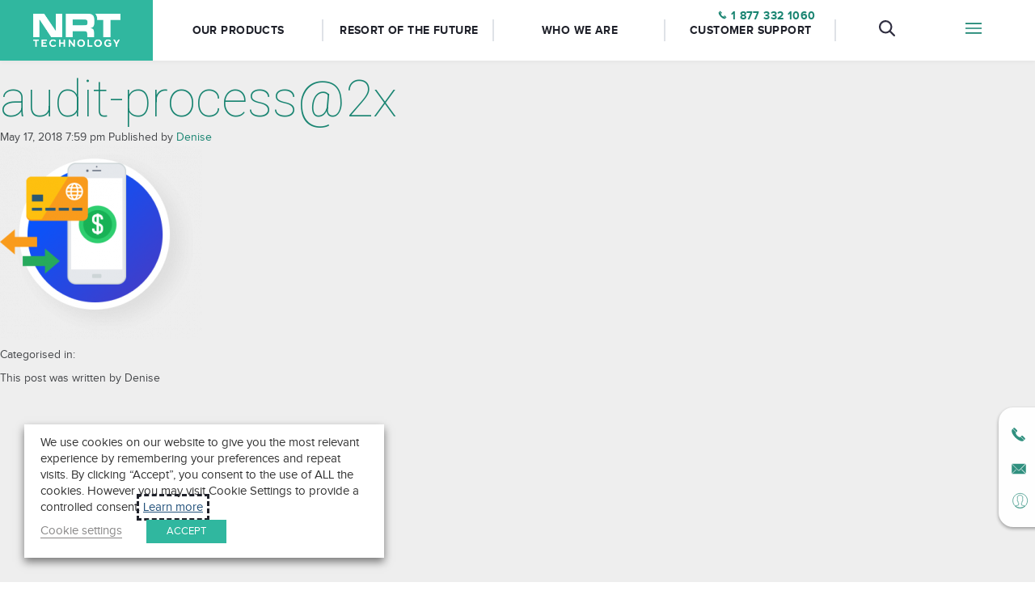

--- FILE ---
content_type: image/svg+xml
request_url: https://www.nrttech.com/wp-content/themes/nrt/dist/email-dark.svg
body_size: 410
content:
<svg xmlns="http://www.w3.org/2000/svg" width="64" height="64" viewBox="0 0 64 64">
    <g fill="#1A8572" fill-rule="evenodd">
        <path d="M30.527 36.949c.78.78 2.049.78 2.828 0l24.797-24.796A4.195 4.195 0 0 0 57 12H7c-.473 0-.885.061-1.246.174l24.773 24.775"/>
        <path d="M59.695 13.438L34.77 38.364a3.988 3.988 0 0 1-2.829 1.17 3.987 3.987 0 0 1-2.828-1.17L4.269 13.518C4.097 13.931 4 14.418 4 15v34c0 .541.066 1 .196 1.389l16.097-16.096a1 1 0 0 1 1.414 1.414L5.61 51.803c.389.131.849.197 1.39.197h50c.651 0 1.18-.107 1.613-.305l-16.32-16.321a.999.999 0 1 1 1.414-1.414l16.159 16.159c.083-.331.134-.695.134-1.119V15c0-.62-.109-1.133-.305-1.562"/>
    </g>
</svg>


--- FILE ---
content_type: image/svg+xml
request_url: https://www.nrttech.com/wp-content/themes/nrt/img/icons/services.svg
body_size: 927
content:
<svg aria-hidden="true" xmlns="http://www.w3.org/2000/svg" xmlns:xlink="http://www.w3.org/1999/xlink" width="64" height="64" viewBox="0 0 64 64">
    <defs>
        <path id="a" d="M0 0h59.263v47.41H0z"/>
    </defs>
    <g fill="none" fill-rule="evenodd" transform="translate(2 8)">
        <mask id="b" fill="#fff">
            <use xlink:href="#a"/>
        </mask>
        <path fill="#30B79F" d="M25.681 45.435h7.902v-4.939h-7.902v4.94zm8.889 1.975h-9.877a.988.988 0 0 1-.988-.988v-6.914c0-.546.443-.987.988-.987h9.877c.546 0 .988.441.988.987v6.914a.988.988 0 0 1-.988.988z" mask="url(#b)"/>
        <path fill="#30B79F" d="M28.644 46.422h1.975v-6.914h-1.975z" mask="url(#b)"/>
        <path fill="#30B79F" d="M20.742 45.435h17.779V1.976H20.742v43.46zm18.767 1.975H19.754a.987.987 0 0 1-.987-.988V.987c0-.545.442-.987.987-.987h19.755c.546 0 .987.442.987.987v45.435a.987.987 0 0 1-.987.988z" mask="url(#b)"/>
        <path fill="#30B79F" d="M12.84 45.435h5.926V5.926H12.84v39.51zm6.914 1.975h-7.901a.988.988 0 0 1-.988-.988V4.938c0-.545.442-.987.988-.987h7.901c.545 0 .988.442.988.987v41.484a.988.988 0 0 1-.988.988z" mask="url(#b)"/>
        <path fill="#30B79F" d="M8.889 5.926h2.963V3.951H8.889zM16.791 1.975h25.681V0H16.791zM22.717 36.545h1.975v-2.963h-1.975zM26.668 36.545h1.975v-2.963h-1.975zM30.619 36.545h1.975v-2.963h-1.975zM34.57 36.545h1.975v-2.963H34.57zM22.717 31.606h1.975v-2.963h-1.975zM26.668 31.606h1.975v-2.963h-1.975zM30.619 31.606h1.975v-2.963h-1.975zM34.57 31.606h1.975v-2.963H34.57zM22.717 26.668h1.975v-2.963h-1.975zM26.668 26.668h1.975v-2.963h-1.975zM30.619 26.668h1.975v-2.963h-1.975zM34.57 26.668h1.975v-2.963H34.57zM22.717 21.73h1.975v-2.964h-1.975zM26.668 21.73h1.975v-2.964h-1.975zM30.619 21.73h1.975v-2.964h-1.975zM34.57 21.73h1.975v-2.964H34.57zM22.717 16.791h1.975v-2.963h-1.975zM26.668 16.791h1.975v-2.963h-1.975zM30.619 16.791h1.975v-2.963h-1.975zM34.57 16.791h1.975v-2.963H34.57zM22.717 11.852h1.975V8.89h-1.975zM26.668 11.852h1.975V8.89h-1.975zM30.619 11.852h1.975V8.89h-1.975zM34.57 11.852h1.975V8.89H34.57zM22.717 6.914h1.975V3.951h-1.975zM26.668 6.914h1.975V3.951h-1.975zM30.619 6.914h1.975V3.951h-1.975zM34.57 6.914h1.975V3.951H34.57zM14.816 41.484h1.975v-2.963h-1.975zM14.816 36.545h1.975v-2.963h-1.975zM14.816 31.606h1.975v-2.963h-1.975zM14.816 26.668h1.975v-2.963h-1.975zM14.816 21.73h1.975v-2.964h-1.975zM14.816 16.791h1.975v-2.963h-1.975zM14.816 11.852h1.975V8.89h-1.975zM40.496 45.435h5.926V5.926h-5.926v39.51zm6.914 1.975h-7.901a.987.987 0 0 1-.988-.988V4.938c0-.545.441-.987.988-.987h7.901c.546 0 .988.442.988.987v41.484a.988.988 0 0 1-.988.988z" mask="url(#b)"/>
        <path fill="#30B79F" d="M47.41 5.926h2.963V3.951H47.41zM42.472 41.484h1.975v-2.963h-1.975zM42.472 36.545h1.975v-2.963h-1.975zM42.472 31.606h1.975v-2.963h-1.975zM42.472 26.668h1.975v-2.963h-1.975zM42.472 21.73h1.975v-2.964h-1.975zM42.472 16.791h1.975v-2.963h-1.975zM42.472 11.852h1.975V8.89h-1.975zM0 47.41h11.853v-1.975H0zM47.41 47.41h11.853v-1.975H47.41z" mask="url(#b)"/>
        <path fill="#30B79F" d="M3.951 46.422h1.975V25.68H3.951z" mask="url(#b)"/>
        <path fill="#30B79F" d="M.395 28.446l1.185-1.58 7.902 5.926-1.185 1.58z" mask="url(#b)"/>
        <path fill="#30B79F" d="M.392 32.794l7.901-5.928 1.185 1.58-7.9 5.927zM53.337 46.422h1.975V25.68h-1.975z" mask="url(#b)"/>
        <path fill="#30B79F" d="M49.78 28.446l1.186-1.58 7.9 5.927-1.183 1.58z" mask="url(#b)"/>
        <path fill="#30B79F" d="M49.778 32.796l7.903-5.924 1.184 1.579-7.903 5.925z" mask="url(#b)"/>
    </g>
</svg>


--- FILE ---
content_type: image/svg+xml
request_url: https://www.nrttech.com/wp-content/themes/nrt/img/icons/phone.svg
body_size: 480
content:
<svg aria-hidden="true" xmlns="http://www.w3.org/2000/svg" width="64" height="64" viewBox="0 0 64 64">
    <g fill="#30B79F" fill-rule="evenodd">
        <path d="M58.844 46.793l-9.023-9.029c-1.49-1.491-4.087-1.491-5.577 0l-2.025 2.025L56.82 54.401l2.024-2.026A3.921 3.921 0 0 0 60 49.584a3.925 3.925 0 0 0-1.156-2.791M40.806 41.205l-1.421 1.422c-.26.26-.774.402-1.446.402-2.439 0-6.929-1.865-11.022-5.961-2.367-2.37-4.29-5.244-5.276-7.883-.914-2.448-.797-4.07-.274-4.592l1.419-1.421-14.6-14.613-1.769 1.768c-6.038 6.045-.398 21.159 12.841 34.408C28.522 54.008 39.396 59.999 46.961 60h.001c2.83 0 5.076-.813 6.677-2.416l1.767-1.768-14.6-14.611M24.2 21.757l2.024-2.028a3.92 3.92 0 0 0 1.155-2.79c0-1.054-.41-2.045-1.155-2.791l-9.023-9.03c-1.49-1.491-4.088-1.491-5.578 0L9.599 7.145 24.2 21.757"/>
    </g>
</svg>


--- FILE ---
content_type: application/x-javascript
request_url: https://www.nrttech.com/wp-content/themes/nrt/dist/main-style.js?v=20240530054237
body_size: 328
content:
!function(t){var n={};function e(r){if(n[r])return n[r].exports;var o=n[r]={i:r,l:!1,exports:{}};return t[r].call(o.exports,o,o.exports,e),o.l=!0,o.exports}e.m=t,e.c=n,e.d=function(t,n,r){e.o(t,n)||Object.defineProperty(t,n,{configurable:!1,enumerable:!0,get:r})},e.n=function(t){var n=t&&t.__esModule?function n(){return t.default}:function n(){return t};return e.d(n,"a",n),n},e.o=function(t,n){return Object.prototype.hasOwnProperty.call(t,n)},e.p="/wp-content/themes/nrt/dist/",e(e.s=655)}({655:function(t,n,e){"use strict";e(656)},656:function(t,n){}});

--- FILE ---
content_type: image/svg+xml
request_url: https://www.nrttech.com/wp-content/themes/nrt/dist/chevron.svg
body_size: 263
content:
<svg xmlns="http://www.w3.org/2000/svg" width="24" height="13" viewBox="0 0 24 13">
    <path fill="#30B79F" fill-rule="evenodd" d="M2.292 2.83l8.264 8.563c.78.81 2.047.81 2.827 0l8.325-8.625c.385-.4.39-1.048.01-1.454a.976.976 0 0 0-1.425-.011l-7.617 7.893a.975.975 0 0 1-1.414 0l-7.557-7.83a.974.974 0 0 0-1.413 0c-.39.405-.39 1.06 0 1.464z"/>
</svg>
